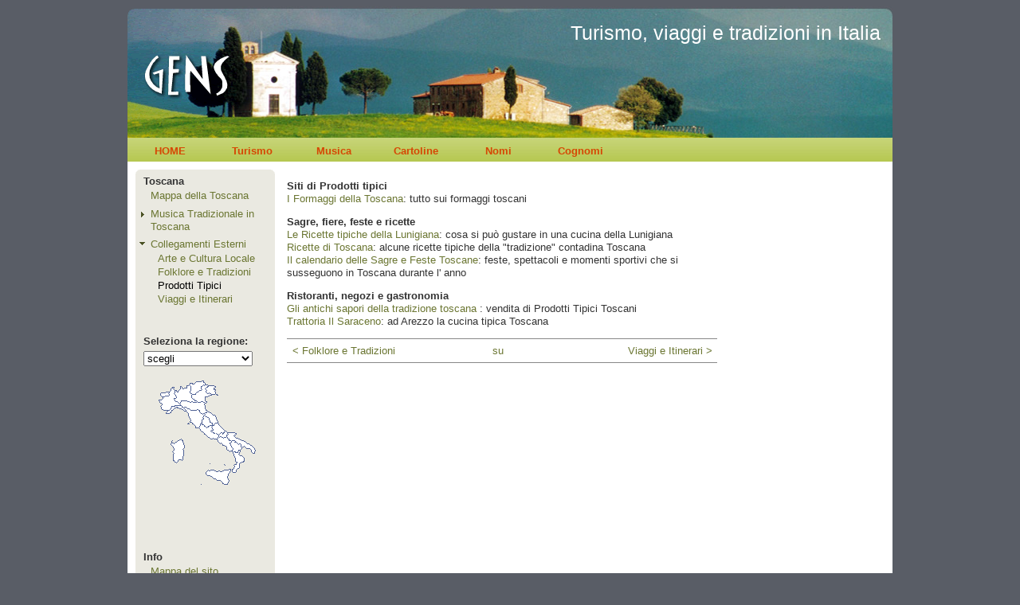

--- FILE ---
content_type: text/html; charset=utf-8
request_url: http://www.gens.info/italia/it/toscana/collegamenti-esterni/prodotti-tipici.html
body_size: 6565
content:
<!DOCTYPE HTML PUBLIC "-//W3C//DTD HTML 4.01//EN" "http://www.w3.org/TR/html4/strict.dtd">
<html xmlns="http://www.w3.org/1999/xhtml" lang="it" xml:lang="it">
<head>
<title>

Prodotti Tipici | Gens

</title>
<style type="text/css" media="all">@import "/italia/sites/all/themes/niftyCorners/niftyCorners.css";</style>
<script type="text/javascript" src="/italia/sites/all/themes/niftyCorners/niftycube.js"></script>
<script type="text/javascript" src="/italia/sites/all/themes/niftyCorners/niftylayout.js"></script>
<meta http-equiv="Content-Type" content="text/html; charset=utf-8" />
<meta name="description" content="Siti di Prodotti tipici I Formaggi della Toscana: tutto sui formaggi toscani" />
<meta name="keywords" content="ricerca genealogica,etymology,etimologia,onomastica,cittadinanza italiana,origini italiane,genealogia,genealogy,origine dei nomi,cognomi italiani,maps,mappe delle regioni,regioni italiane,emigrazione,ancestors,family history,family tree,cognomi in Italia,famiglia italiana,parenti italiani,folklore regionale,origine dei cognomi,tradizioni regionali,risorse regionali,musica italiana,musica tradizionale,canti della tradizione regionale,storia della musica tradizionale italiana,musica e canti popolari,strumenti tradizionali,mp3,cori di montagna,danze popolari,tarantella,filastrocche,ninna nanna,canti dialettali,mappa dell'Italia,immigrazione,family records,genealogy lessons,genealogy books,Italian immigration,databases,atti di nascita,atti di matrimonio,certificati di morte,stato di famiglia,albero genealogico,elenchi telefonici,missing persons,ricerca dei parenti italiani,contattare i parenti italiani,libri sulla ricerca genealogica,bibliografia,histories of the last names" />
<meta name="robots" content="index,follow" />
<link rel="prev" href="/italia/it/toscana/collegamenti-esterni/folklore-e-tradizioni.html" />

<link rel="up" href="/italia/it/toscana/collegamenti-esterni.html" />

<link rel="next" href="/italia/it/toscana/collegamenti-esterni/viaggi-e-itinerari.html" />

<link rel="shortcut icon" href="/italia/files/favicon.ico" type="image/x-icon" />
<style type="text/css" media="all">@import "/italia/files/css/fd60472f9dbbea3dd97dea953a7c404f.css";</style>

<script>
  (function(i,s,o,g,r,a,m){i['GoogleAnalyticsObject']=r;i[r]=i[r]||function(){
  (i[r].q=i[r].q||[]).push(arguments)},i[r].l=1*new Date();a=s.createElement(o),
  m=s.getElementsByTagName(o)[0];a.async=1;a.src=g;m.parentNode.insertBefore(a,m)
  })(window,document,'script','//www.google-analytics.com/analytics.js','ga');

  ga('create', 'UA-29575728-1', 'auto');
  ga('require', 'linkid', 'linkid.js');
  ga('send', 'pageview');

</script>
</head>
<body >
<div id="header">

<div id="logo"><div id="header_slogan">  <div class="block block-i18nblocks" id="block-i18nblocks-3">
    <h2 class="title"></h2>
    <div class="content"><p>Turismo, viaggi e tradizioni in Italia</p>
</div>
 </div>
<div id="add-this">
<!-- AddThis Button BEGIN -->
<div class="addthis_toolbox addthis_default_style addthis_32x32_style">
<a class="addthis_button_facebook"></a>
<a class="addthis_button_twitter"></a>
<!-- <a class="addthis_button_pinterest" pi:pinit:layout="horizontal" pi:pinit:size="medium"></a> -->
<a class="addthis_button_google_plusone_badge" g:plusone:size="medium" g:plusone:href="https://plus.google.com/102383601500147943541/"></a> 
<a class="addthis_button_email"></a>
<a class="addthis_button_compact"></a>
</div>
<script type="text/javascript">var addthis_config = {"data_track_addressbar":true};</script>
<script type="text/javascript" src="http://s7.addthis.com/js/300/addthis_widget.js#pubid=ra-4f4ca7b141a98581"></script>
<!-- AddThis Button END -->
</div>
</div>
<a href="/italia/" title="Inizio"><img src="/italia/files/g/header_logo.gif" border="0" alt="Inizio" /></a>


</div>

<div id="menu">
<ul class="links primary-links"><li class="first menu-1-1-2"><a href="/italia/" class="menu-1-1-2">HOME</a></li>
<li class="menu-1-2-2"><a href="/italia/it/turismo.html" title="Viaggi e turismo in Italia" class="menu-1-2-2">Turismo</a></li>
<li class="menu-1-3-2"><a href="/italia/it/musica.html" class="menu-1-3-2">Musica</a></li>
<li class="menu-1-4-2"><a href="/italia/it/cartoline.html" class="menu-1-4-2">Cartoline</a></li>
<li class="menu-1-5-2"><a href="/italia/it/nomi" class="menu-1-5-2">Nomi</a></li>
<li class="last menu-1-6-2"><a href="/italia/it/turismo-viaggi-e-tradizioni-italia" class="menu-1-6-2">Cognomi</a></li>
</ul></div>

                  
        

</div>
<!-- 2007 new region LR <div id="header_submenu">
<div>
<div class="breadcrumb"><a href="/italia/">Inizio</a> » <a href="/italia/it/toscana.html">Toscana</a> » <a href="/italia/it/toscana/collegamenti-esterni.html">Collegamenti Esterni</a></div></div>
</div>
-->

<div id="container">

<div id="sidebar-left">
  <div class="block block-book" id="block-book-0">
    <h2 class="title">Toscana</h2>
    <div class="content"><ul class="menu"><li class="leaf"><a href="/italia/it/toscana/mappa-della-toscana.html">Mappa della Toscana</a></li><li class="collapsed"><a href="/italia/it/toscana/musica-tradizionale-toscana.html">Musica Tradizionale in Toscana</a></li><li class="expanded"><a href="/italia/it/toscana/collegamenti-esterni.html">Collegamenti Esterni</a><ul class="menu"><li class="leaf"><a href="/italia/it/toscana/collegamenti-esterni/arte-e-cultura-locale.html">Arte e Cultura Locale</a></li><li class="leaf"><a href="/italia/it/toscana/collegamenti-esterni/folklore-e-tradizioni.html">Folklore e Tradizioni</a></li><li class="leaf"><a href="/italia/it/toscana/collegamenti-esterni/prodotti-tipici.html" class="active">Prodotti Tipici</a></li><li class="leaf"><a href="/italia/it/toscana/collegamenti-esterni/viaggi-e-itinerari.html">Viaggi e Itinerari</a></li></ul></li></ul></div>
 </div>
  <div class="block block-i18nblocks" id="block-i18nblocks-5">
    <h2 class="title"></h2>
    <div class="content"><script type="text/javascript">
<!--
function MM_jumpMenu(targ,selObj,restore){ //v3.0
  eval(targ+".location='"+selObj.options[selObj.selectedIndex].value+"'");
  if (restore) selObj.selectedIndex=0;
}
//-->
</script>
<div id="minimap">
<h3>Seleziona la regione:</h3>

<form name="form" id="form">
  <select name="jumpMenu" id="jumpMenu" onChange="MM_jumpMenu('parent',this,0)">
    <option>scegli</option>
    <option value="/italia/it/abruzzo.html">Abruzzo</option>
    <option value="/italia/it/basilicata.html">Basilicata</option>
    <option value="/italia/it/calabria.html">Calabria</option>
    <option value="/italia/it/campania.html">Campania</option>
    <option value="/italia/it/emilia-romagna.html">Emilia Romagna</option>
    <option value="/italia/it/friuli-venezia-giulia.html">Friuli Venezia Giulia</option>
    <option value="/italia/it/lazio.html">Lazio</option>
    <option value="/italia/it/liguria.html">Liguria</option>
    <option value="/italia/it/lombardia.html">Lombardia</option>
    <option value="/italia/it/marche.html">Marche</option>
    <option value="/italia/it/molise.html">Molise</option>
    <option value="/italia/it/piemonte.html">Piemonte</option>
    <option value="/italia/it/puglia.html">Puglia</option>
    <option value="/italia/it/sardegna.html">Sardegna</option>
    <option value="/italia/it/sicilia.html">Sicilia</option>
    <option value="/italia/it/toscana.html">Toscana</option>
    <option value="/italia/it/trentino-alto-adige.html">Trentino Alto Adige</option>
    <option value="/italia/it/umbria.html">Umbria</option>
    <option value="/italia/it/valle-d-aosta.html">Valle d'Aosta</option>
    <option value="/italia/it/veneto.html">Veneto</option>
  </select>
</form>

<br />
<div>
<map name="mini_regiomap"><area shape=poly coords="2.75,19.75 2.75,17.75 5.5,16.25 6,17 7.25,17 8,16.25 9.25,16.25 10.75,15.5 14,16.5 14,18.25 14.5,19.25 14.5,20.5 12.5,21.5 9,22 6,22.75 4.5,22.25 4.5,20.75" 
	href="/italia/it/valle-d-aosta.html" ALT="VALLE D'AOSTA"><area shape=poly coords="6,22.75 9,22 12.5,21.5 14.5,20.5 14.5,19.25 14,18.25 14,16.5 16.75,13.5 16.25,12.75 18.75,10 20,10 20,12.5 22.5,14.5 22.5,15.5 21,17.25 20.75,18.5 23.5,23 22.25,24.5 20.75,24.25 20.75,26.25 21.75,27.75 24,27.75 27.5,31.25 27.5,33.25 26.5,33.75 25.5,32.5 24.75,32.5 23.75,34.25 22.75,34.25 22.5,33.75 21.25,33.75 21,34.5 17.25,34.5 17.25,36 15.75,37.25 15.75,39 13,39 12.25,39.75 11.75,39.25 7.75,39.25 3.75,36.75 3.5,34.25 5,32.25 5,30.5 3.5,30.25 2.25,29.5 2.25,28.5 1.25,27.5 1.25,26.5 3.75,26.5 6,25.25" 
	href="/italia/it/piemonte.html" ALT="PIEMONTE"><area shape=poly coords="22.5,14.5 23.5,14.5 25.5,18.25 26,17 25,16.25 28.25,11.75 27.75,10.5 28.25,9.5 30.25,9.5 30.75,12 35.5,11 36,13 37.5,12.5 36.5,11.5 37.25,10.5 36,10.5 36,9.25 36.75,8 37.75,8 40.25,9.25 42.25,10.75 41,11.5 41.5,14.25 40.25,15.5 41,18.5 44,18 42.25,21 42.25,22.75 43,23 43,24 49.25,28.75 40.25,29.25 34.75,26.5 30,27 28,29.75 29,30.75 28,32.25 27.5,31.25 24,27.75 21.75,27.75 20.75,26.25 20.75,24.25 22.25,24.5 23.5,23 20.75,18.5 21,17.25 22.5,15.5" 
	href="/italia/it/lombardia.html" ALT="LOMBARDIA"><area shape=poly coords="40.25,9.25 40.5,8 39.5,7.75 40.25,5 42.75,4.75 43.5,5.5 43,6 46,6 47.25,3.75 50.75,3.25 54.75,3.25 56.75,2.25 58.5,2.25 58.5,2.75 57.25,3.25 58,4.5 59,5 59.25,6 60.25,7.25 59.75,8 57.75,8 56.75,7.5 55.75,9.25 54.25,9.25 54.25,12.5 55.5,13.25 55.5,13.75 54.25,14.5 52.75,16.25 52,16.25 51.75,15.75 49.5,16 47.75,18.25 47.75,19.5 44.5,19.5 44.5,18 44,18 41,18.5 40.25,15.5 41.5,14.25 41,11.5 42.25,10.75" 
	href="/italia/it/trentino-alto-adige.html" ALT="TRENTINO ALTO ADIGE"><area shape=poly coords="60.25,7.25 63.5,7.75 63.5,9 59.5,12 59.5,12.75 61.25,14 60,15 60.25,16.5 61.75,18 65.5,18 67,20.5 65.5,20.5 59.5,23.5 59.5,27.25 61.5,28.75 60.5,31 59.75,31 58.75,29.25 57.5,29.25 55.75,28.5 52,29.5 49.25,28.75 43,24 43,23 42.25,22.75 42.25,21 44,18 44.5,18 44.5,19.5 47.75,19.5 47.75,18.25 49.5,16 51.75,15.75 52,16.25 52.75,16.25 53,14.5 54.25,14.5 55.5,13.75 55.5,13.25 54.25,12.5 54.25,9.25 55.75,9.25 56.75,7.5 57.75,8 59.75,8" 
	href="/italia/it/veneto.html" ALT="VENETO"><area shape=poly coords="63.5,7.75 73.5,9.25 73.25,10.25 72.25,10.25 70,12.5 70.5,13 71.5,13 73,13.75 71.25,15.75 72.75,16 72.25,18 75.5,20.25 74.75,21 72.5,18.75 71.75,18.75 70.75,20 70.25,20 69.5,19 68.25,19.25 67,20.5 65.5,18 61.75,18 60.25,16.5 60,15 61.25,14 59.5,12.75 59.5,12 63.5,9" 
	href="/italia/it/friuli-venezia-giulia.html" ALT="FRIULI VENEZIA GIULIA"><area shape=poly coords="27.5,31.25 28,32.25 29,30.75 28,29.75 30,27 34.75,26.5 40.25,29.25 49.25,28.75 52,29.5 55.75,28.5 57.5,29.25 58.75,29.25 58.5,32.5 59,33.5 59,35.75 59.75,38.25 63.5,41.5 63.5,42.5 62.5,43 60.25,41.25 57.75,42.25 56.75,44 53,42.75 52.25,41 53.5,39.75 50.25,38.5 45,40 43.25,39 41.5,39.25 39.25,37.5 38.25,37.5 37.25,36.5 36.25,36.5 35,35 34.25,35 32.75,36.25 31.75,35.5 29.75,35.75 30.5,34.75 30.5,34 29.75,33.5 27.5,33.25" 
	href="/italia/it/emilia-romagna.html" ALT="EMILIA ROMAGNA"><area shape=poly coords="12.25,39.75 13,39 15.75,39 15.75,37.25 17.25,36 17.25,34.5 21,34.5 21.25,33.75 22.5,33.75 22.75,34.25 23.75,34.25 24.75,32.5 25.5,32.5 26.5,33.75 27.5,33.25 29.75,33.5 30.5,34 30.5,34.75 31.75,35.5 32.75,36.25 35.75,39.5 35.25,40.5 34.5,39.75 32.75,39.75 28.25,36.75 27,37 24.75,35.75 22.5,35.75 20.25,37 19.25,38.75 18.5,38.75 17.5,40 16.75,41.5 14.5,43 10.5,43.75 10,43" 
	href="/italia/it/liguria.html" ALT="LIGURIA"><area shape=poly coords="35.25,40.5 35.75,39.5 32.75,36.25 34.25,35 35,35 36.25,36.5 37.25,36.5 38.25,37.5 39.25,37.5 41.5,39.25 43.25,39 45,40 50.25,38.5 53.5,39.75 52.25,41 53,42.75 56.75,44 59.5,44.25 58,45.5 58,46 56.25,48.25 57.75,49.75 55,52 55.75,53 55,55.75 54,56 53.75,58 52.5,59 51.5,59 52.25,60.5 50.75,60.5 50,61.25 47,63.25 38.5,62.25 36,59 33.25,53.25 34.25,48.25" 
	href="/italia/it/toscana.html" ALT="TOSCANA"><area shape=poly coords="58,46 60,46 59.25,47 61.25,47 62,48 63.5,48 64.75,51.25 65,53.75 66.25,54.75 68.75,55.5 68.25,57 67,58.25 65.25,58.25 61.75,61.25 59,60 58,57.75 55.75,57.75 55,55.75 55.75,53 55,52 57.75,49.75 56.25,48.25" 
	href="/italia/it/umbria.html" ALT="UMBRIA"><area shape=poly coords="56.75,44 57.75,42.25 60.25,41.25 62.5,43 63.5,42.5 63.5,41.5 64.75,41.5 70.25,45.75 71.75,45.75 75.75,54.75 71.75,56 70,57.5 69.25,56.75 68.25,57 68.75,55.5 66.25,54.75 65,53.75 64.75,51.25 63.5,48 62,48 61.25,47 59.25,47 60,46 58,46 58,45.5 59.5,44.25" 
	href="/italia/it/marche.html" ALT="MARCHE"><area shape=poly coords="70,57.5 71.75,56 75.75,54.75 76,57 84.5,65.5 81.5,69 79.5,67.25 78,68.25 78.5,69.25 76.25,70 73,68.5 72.25,69 66.25,65.25 67.25,64 69.25,64.5 70,64 67.75,61.5 68,58.75 70.25,58.75" 
	href="/italia/it/abruzzo.html" ALT="ABRUZZO"><area shape=poly coords="50,61.25 50.75,60.5 52.25,60.5 51.5,59 52.5,59 53.75,58 54,56 55,55.75 55.75,57.75 58,57.75 59,60 61.75,61.25 65.25,58.25 67,58.25 68.25,57 69.25,56.75 70,57.5 70.25,58.75 68,58.75 67.75,61.5 70,64 69.25,64.5 67.25,64 66.25,65.25 72.25,69 73,68.5 76.25,70 76.25,72.75 75.25,73.25 75.25,75 74.5,75.5 72.5,75.25 71.75,76 69,74.75 66.75,75.75 65,73.5 62.5,73 59.5,69.5 58.25,69.5 58.25,68.25 55.5,65.75 54,65.75 53,63" 
	href="/italia/it/lazio.html" ALT="LAZIO"><area shape=poly coords="76.25,70 78,68.25 79.5,67.25 81.5,69 84.5,65.5 88.25,66.75 87.75,70 85.75,71.5 86.75,72.75 82.25,74 79,72.25 77.5,72.25 77,73.5 76.25,72.75" 
	href="/italia/it/molise.html" ALT="MOLISE"><area shape=poly coords="86.75,72.75 85.75,71.5 87.75,70 88.25,66.75 98.25,66.75 99,68.5 95.5,71 96.5,73 117.5,82.75 117.75,84.25 122,88 121.25,93.75 117.5,92.25 117.25,89.75 115.75,87.5 111.25,87 107.75,84.5 105.5,86 104.25,84.75 104,81.75 100.5,81.75 97,78.75 96.5,77.25 92,77.5 89.5,77.5" 
	href="/italia/it/puglia.html" ALT="PUGLIA"><area shape=poly coords="92,77.5 96.5,77.25 97,78.75 100.5,81.75 104,81.75 104.25,84.75 105.5,86 103.75,89.5 101,89.5 100.5,91.75 97,92.5 97,91 94.25,91.75 93.25,90.5 94.75,88 90.5,82.25 90.5,80.5 92.5,79" 
	href="/italia/it/basilicata.html" ALT="BASILICATA"><area shape=poly coords="74.5,75.5 75.25,75 75.25,73.25 76.25,72.75 77,73.5 77.5,72.25 79,72.25 82.25,74 86.75,72.75 89.5,77.5 92,77.5 92.5,79 90.5,82.25 94.75,88 93.25,90.5 90,91.25 88,89 85.5,88.25 86.5,86.5 84.25,82.5 78.5,84.5 81.25,82 79.25,80.75 75.25,82.75 74.75,82 76.75,80.75" 
	href="/italia/it/campania.html" ALT="CAMPANIA"><area shape=poly coords="94.25,91.75 97,91 97,92.5 100.5,91.75 101,89.5 103.75,89.5 101.75,93.75 102.5,95.75 104.75,96 108.5,98.75 108.25,105 105.25,104.75 102.5,106.5 102.75,111 98.25,114.75 97.75,117.25 94.25,117.25 93,116.25 93.25,113.25 95.25,112.25 95.5,107.75 98.75,107 97.25,99.25" 
	href="/italia/it/calabria.html" ALT="CALABRIA"><area shape=poly coords="56,116.25 65.75,107 89,105.75 93,113.25 87.5,122.25 87.5,124.75 90,128.5 87.75,130.5 87.75,133.25 81.25,131.5 62.25,148.25 61,147.5 55,130.75" 
	href="/italia/it/sicilia.html" ALT="SICILIA"><area shape=poly coords="17.75,77 19,77.5 18,80.5 23,79.75 28.5,74.5 33,79.25 33.75,84.5 31.75,102.25 26.5,101.25 24.25,105.5 19.5,104.5 17.25,101.75 18.75,100.75 18.75,86 16,83.5 17.75,77" 
	href="/italia/it/sardegna.html" ALT="SARDEGNA"></map><img src="/italia/files/mini_regio.gif" height="150" width="125" border=0 USEMAP="#mini_regiomap"></a></div>
</div></div>
 </div>
  <div class="block block-block" id="block-block-27">
    <h2 class="title"></h2>
    <div class="content"><script type='text/javascript'>
<!--//<![CDATA[
   document.MAX_ct0 ='';
   var m3_u = (location.protocol=='https:'?'https://cas.criteo.com/delivery/ajs.php?':'http://cas.criteo.com/delivery/ajs.php?');
   var m3_r = Math.floor(Math.random()*99999999999);
   document.write ("<scr"+"ipt type='text/javascript' src='"+m3_u);
   document.write ("zoneid=94416");document.write("&amp;nodis=1");
   document.write ('&amp;cb=' + m3_r);
   if (document.MAX_used != ',') document.write ("&amp;exclude=" + document.MAX_used);
   document.write (document.charset ? '&amp;charset='+document.charset : (document.characterSet ? '&amp;charset='+document.characterSet : ''));
   document.write ("&amp;loc=" + escape(window.location));
   if (document.referrer) document.write ("&amp;referer=" + escape(document.referrer));
   if (document.context) document.write ("&context=" + escape(document.context));
   if ((typeof(document.MAX_ct0) != 'undefined') && (document.MAX_ct0.substring(0,4) == 'http')) {
       document.write ("&amp;ct0=" + escape(document.MAX_ct0));
   }
   if (document.mmm_fo) document.write ("&amp;mmm_fo=1");
   document.write ("'></scr"+"ipt>");
//]]>--></script></div>
 </div>
  <div class="block block-menu" id="block-menu-116">
    <h2 class="title">Info</h2>
    <div class="content">
<ul class="menu">
<li class="leaf"><a href="/italia/it/sitemap" title="Mostra la mappa del sito con RSS feeds.">Mappa del sito</a></li>
<li class="leaf"><a href="/italia/it/infoit.html" title="Informazioni e contatti">Contatti</a></li>

</ul>
</div>
 </div>
</div>


<div id="content_normal">



<!-- <div class="odd"> -->
<!-- </div> -->

<div class="comments">
            </div>

<h1 class="title">Prodotti Tipici</h1>
      
      <div class="tabs"></div>
        <div class="block block-block" id="block-block-28">
    <h2 class="title"></h2>
    <div class="content"><script type='text/javascript'>
<!--//<![CDATA[
   document.MAX_ct0 ='';
   var m3_u = (location.protocol=='https:'?'https://cas.criteo.com/delivery/ajs.php?':'http://cas.criteo.com/delivery/ajs.php?');
   var m3_r = Math.floor(Math.random()*99999999999);
   document.write ("<scr"+"ipt type='text/javascript' src='"+m3_u);
   document.write ("zoneid=94414");document.write("&amp;nodis=1");
   document.write ('&amp;cb=' + m3_r);
   if (document.MAX_used != ',') document.write ("&amp;exclude=" + document.MAX_used);
   document.write (document.charset ? '&amp;charset='+document.charset : (document.characterSet ? '&amp;charset='+document.characterSet : ''));
   document.write ("&amp;loc=" + escape(window.location));
   if (document.referrer) document.write ("&amp;referer=" + escape(document.referrer));
   if (document.context) document.write ("&context=" + escape(document.context));
   if ((typeof(document.MAX_ct0) != 'undefined') && (document.MAX_ct0.substring(0,4) == 'http')) {
       document.write ("&amp;ct0=" + escape(document.MAX_ct0));
   }
   if (document.mmm_fo) document.write ("&amp;mmm_fo=1");
   document.write ("'></scr"+"ipt>");
//]]>--></script></div>
 </div>
      <div class="node">
<div class="nodecontent"><span class="taxonomy"></span>
<div class="submitted"></div>
<div class="content"><!-- google_ad_section_start --><p>
<b>Siti di Prodotti tipici<br />
</b><a href="http://www.formaggio.it/toscana.htm" target="new">I Formaggi della Toscana</a>: tutto sui formaggi toscani
</p>
<p>
<b>Sagre, fiere, feste e ricette<br />
</b><a href="http://www.lunigiana.com/ricette.htm" target="new">Le Ricette tipiche della Lunigiana</a>: cosa si può gustare in una cucina della Lunigiana<br />
<a href="http://www.turismo.toscana.it/ttga/html/ttga002.htm" target="new">Ricette di Toscana</a>: alcune ricette tipiche della &quot;tradizione&quot; contadina Toscana<br />
<a href="http://www.turismo.toscana.it/ius/ns-turismo/?MIval=event0" target="new">Il calendario delle Sagre e Feste Toscane</a>: feste, spettacoli e momenti sportivi che si susseguono in Toscana durante l' anno
</p>
<p>
<b>Ristoranti, negozi e gastronomia<br />
</b><a href="http://www.mytuscany.it/" target="new">Gli antichi sapori della tradizione toscana </a>: vendita di Prodotti Tipici Toscani<br />
<a href="http://www.ilsaraceno.com/" target="new">Trattoria Il Saraceno</a>: ad Arezzo la cucina tipica Toscana
</p>
<!-- google_ad_section_end --><div class="book-navigation"><div class="page-links clear-block"><a href="/italia/it/toscana/collegamenti-esterni/folklore-e-tradizioni.html" class="page-previous" title="Vai alla pagina precedente">&lt; Folklore e Tradizioni</a><a href="/italia/it/toscana/collegamenti-esterni.html" class="page-up" title="Vai alla pagina padre">su</a><a href="/italia/it/toscana/collegamenti-esterni/viaggi-e-itinerari.html" class="page-next" title="Vai alla pagina successiva">Viaggi e Itinerari &gt;</a></div></div></div>
</div>
</div>

</div>

<div id="sidebar-right">
          <div class="block block-block" id="block-block-30">
    <h2 class="title"></h2>
    <div class="content"><script type="text/javascript"><!--
google_ad_client = "ca-pub-4480547947366595";
/* Gens.info 160x600 dx */
google_ad_slot = "9104103258";
google_ad_width = 160;
google_ad_height = 600;
//-->
</script>
<script type="text/javascript"
src="http://pagead2.googlesyndication.com/pagead/show_ads.js">
</script></div>
 </div>
 <!-- print right sidebar if any blocks enabled -->
</div>
 

<div id="footer">
<br />
<img src="/italia/files/footer.gif" border="0" alt="" /><br />
<ul class="links primary-links"><li class="first menu-1-1-2"><a href="/italia/" class="menu-1-1-2">HOME</a></li>
<li class="menu-1-2-2"><a href="/italia/it/turismo.html" title="Viaggi e turismo in Italia" class="menu-1-2-2">Turismo</a></li>
<li class="menu-1-3-2"><a href="/italia/it/musica.html" class="menu-1-3-2">Musica</a></li>
<li class="menu-1-4-2"><a href="/italia/it/cartoline.html" class="menu-1-4-2">Cartoline</a></li>
<li class="menu-1-5-2"><a href="/italia/it/nomi" class="menu-1-5-2">Nomi</a></li>
<li class="last menu-1-6-2"><a href="/italia/it/turismo-viaggi-e-tradizioni-italia" class="menu-1-6-2">Cognomi</a></li>
</ul><br />
Questo sito funziona con i cookie. Continuando a navigare accetti il loro utilizzo.<br />

<br />
</div>
</div>
</body>
</html>
<!-- YES -->


--- FILE ---
content_type: text/html; charset=utf-8
request_url: https://www.google.com/recaptcha/api2/aframe
body_size: 268
content:
<!DOCTYPE HTML><html><head><meta http-equiv="content-type" content="text/html; charset=UTF-8"></head><body><script nonce="QN97QkakjotpPqLUP8ZY9w">/** Anti-fraud and anti-abuse applications only. See google.com/recaptcha */ try{var clients={'sodar':'https://pagead2.googlesyndication.com/pagead/sodar?'};window.addEventListener("message",function(a){try{if(a.source===window.parent){var b=JSON.parse(a.data);var c=clients[b['id']];if(c){var d=document.createElement('img');d.src=c+b['params']+'&rc='+(localStorage.getItem("rc::a")?sessionStorage.getItem("rc::b"):"");window.document.body.appendChild(d);sessionStorage.setItem("rc::e",parseInt(sessionStorage.getItem("rc::e")||0)+1);localStorage.setItem("rc::h",'1768503791070');}}}catch(b){}});window.parent.postMessage("_grecaptcha_ready", "*");}catch(b){}</script></body></html>

--- FILE ---
content_type: text/css
request_url: http://www.gens.info/italia/files/css/fd60472f9dbbea3dd97dea953a7c404f.css
body_size: 3517
content:
.book-navigation .menu{  padding:1em 0 0 3em;}.book-navigation .page-links{border-top:1px solid #888;border-bottom:1px solid #888;text-align:center;padding:0.5em;}.book-navigation .page-previous{text-align:left;width:42%;display:block;float:left;}.book-navigation .page-up{margin:0 5%;width:4%;display:block;float:left;}.book-navigation .page-next{text-align:right;width:42%;display:block;float:right;}.node-unpublished,.comment-unpublished{background-color:#fff4f4;}.preview .node,.preview .comment{background-color:#ffffea;}#node-admin-filter ul{list-style-type:none;padding:0;margin:0;width:100%;}#node-admin-buttons{float:left;margin-left:0.5em;clear:right;}td.revision-current{background:#ffc;}.node-form .form-text{display:block;width:95%;}.node-form .container-inline .form-text{display:inline;width:auto;}.node-form .standard{clear:both;}.node-form textarea{display:block;width:95%;}.node-form .attachments fieldset{float:none;display:block;}fieldset{margin-bottom:1em;padding:.5em;}form{margin:0;padding:0;}hr{height:1px;border:1px solid gray;}img{border:0;}table{border-collapse:collapse;}th{text-align:left;padding-right:1em;border-bottom:3px solid #ccc;}.clear-block:after{content:".";display:block;height:0;clear:both;visibility:hidden;}.clear-block{display:inline-block;}/* Hides from IE-mac \*/* html .clear-block{height:1%;}.clear-block{display:block;}th.active img{display:inline;}tr.even,tr.odd{background-color:#eee;border-bottom:1px solid #ccc;padding:0.1em 0.6em;}td.active{background-color:#ddd;}tbody{border-top:1px solid #ccc;}tbody th{border-bottom:1px solid #ccc;}thead th{text-align:left;padding-right:1em;border-bottom:3px solid #ccc;}.breadcrumb{padding-bottom:.5em}.error{color:#f00;}div.error{border:1px solid #d77;}div.error,tr.error{background:#fcc;color:#200;}div.warning,tr.warning{background:#ffd;}div.ok,tr.ok{background:#dfd;}.item-list .icon{color:#555;float:right;padding-left:0.25em;clear:right;}.item-list .title{font-weight:bold;}.item-list ul{margin:0 0 0.75em 0;padding:0;}.item-list ul li{margin:0 0 0.25em 1.5em;padding:0;list-style:disc;}.form-item{margin-top:1em;margin-bottom:1em;}tr.odd .form-item,tr.even .form-item{margin-top:0;margin-bottom:0;white-space:nowrap;}tr.merge-down,tr.merge-down td,tr.merge-down th{border-bottom-width:0 !important;}tr.merge-up,tr.merge-up td,tr.merge-up th{border-top-width:0 !important;}.form-item input.error,.form-item textarea.error,.form-item select.error{border:2px solid red;}.form-item .description{font-size:0.85em;}.form-item label{display:block;font-weight:bold;}.form-item label.option{display:inline;font-weight:normal;}.form-checkboxes,.form-radios{margin:1em 0;}.form-checkboxes .form-item,.form-radios .form-item{margin-top:0.4em;margin-bottom:0.4em;}.marker,.form-required{color:#f00;}.more-link{text-align:right;}.more-help-link{font-size:0.85em;text-align:right;}.nowrap{white-space:nowrap;}.pager{clear:both;text-align:center;}.pager a,.pager strong.pager-current{padding:0.5em;}.tips{margin-top:0;margin-bottom:0;padding-top:0;padding-bottom:0;font-size:0.9em;}dl.multiselect dd.b,dl.multiselect dd.b .form-item,dl.multiselect dd.b select{font-family:inherit;font-size:inherit;width:14em;}dl.multiselect dd.a,dl.multiselect dd.a .form-item{width:8em;}dl.multiselect dt,dl.multiselect dd{float:left;line-height:1.75em;padding:0;margin:0 1em 0 0;}dl.multiselect .form-item{height:1.75em;margin:0;}.container-inline div,.container-inline label{display:inline;}ul.menu{list-style:none;border:none;text-align:left;}ul.menu li{margin:0 0 0 0.5em;}li.expanded{list-style-type:circle;list-style-image:url(/italia/modules/system/../../misc/menu-expanded.png);padding:0.5em 0.5em 0 0;margin:0;}li.collapsed{list-style-type:disc;list-style-image:url(/italia/modules/system/../../misc/menu-collapsed.png);padding:0.5em 0.5em 0 0;margin:0;}li.leaf{list-style-type:square;list-style-image:url(/italia/modules/system/../../misc/menu-leaf.png);padding:0.1em 0.5em 0 0;margin:0;}li a.active{color:#000;}td.menu-disabled{background:#ccc;}ul.links{margin:0;padding:0;}ul.links.inline{display:inline;}ul.links li{display:inline;list-style-type:none;padding:0 0.5em;}.block ul{margin:0;padding:0 0 0.25em 0.2em;}ul.primary{border-collapse:collapse;padding:0 0 0 1em;white-space:nowrap;list-style:none;margin:5px;height:auto;line-height:normal;border-bottom:1px solid #bbb;}ul.primary li{display:inline;}ul.primary li a{background-color:#ddd;border-color:#bbb;border-width:1px;border-style:solid solid none solid;height:auto;margin-right:0.5em;padding:0 1em;text-decoration:none;}ul.primary li.active a{background-color:#fff;border:1px solid #bbb;border-bottom:#fff 1px solid;}ul.primary li a:hover{background-color:#eee;border-color:#ccc;border-bottom-color:#eee;}ul.secondary{border-bottom:1px solid #bbb;padding:0.5em 1em;margin:5px;}ul.secondary li{display:inline;padding:0 1em;border-right:1px solid #ccc;}ul.secondary a{padding:0;text-decoration:none;}ul.secondary a.active{border-bottom:4px solid #999;}#autocomplete{position:absolute;border:1px solid;overflow:hidden;z-index:100;}#autocomplete ul{margin:0;padding:0;list-style:none;}#autocomplete li{background:#fff;color:#000;white-space:pre;cursor:default;}#autocomplete li.selected{background:#0072b9;color:#fff;}html.js input.form-autocomplete{background-image:url(/italia/modules/system/../../misc/throbber.gif);background-repeat:no-repeat;background-position:100% 2px;}html.js input.throbbing{background-position:100% -18px;}html.js fieldset.collapsed{border-bottom-width:0;border-left-width:0;border-right-width:0;margin-bottom:0;height:1em;}html.js fieldset.collapsed *{display:none;}html.js fieldset.collapsed legend{display:block;}html.js fieldset.collapsible legend a{padding-left:15px;background:url(/italia/modules/system/../../misc/menu-expanded.png) 5px 75% no-repeat;}html.js fieldset.collapsed legend a{background-image:url(/italia/modules/system/../../misc/menu-collapsed.png);background-position:5px 50%;}* html.js fieldset.collapsed legend,* html.js fieldset.collapsed legend *,* html.js fieldset.collapsed table *{display:inline;}html.js fieldset.collapsible legend a{display:block;}html.js fieldset.collapsible .fieldset-wrapper{overflow:auto;}.resizable-textarea{width:95%;}.resizable-textarea .grippie{height:9px;overflow:hidden;background:#eee url(/italia/modules/system/../../misc/grippie.png) no-repeat center 2px;border:1px solid #ddd;border-top-width:0;cursor:s-resize;}html.js .resizable-textarea textarea{margin-bottom:0;width:100%;display:block;}.progress{font-weight:bold;}.progress .bar{background:#fff url(/italia/modules/system/../../misc/progress.gif);border:1px solid #00375a;height:1.5em;margin-top:0.2em;}.progress .filled{background:#0072b9;height:1em;border-bottom:0.5em solid #004a73;width:0%;}.progress .percentage{float:right;}#first-time strong{display:block;padding:1.5em 0 .5em;}tr.selected td{background:#ffc;}#permissions td.module{font-weight:bold;}#permissions td.permission{padding-left:1.5em;}#access-rules .access-type,#access-rules .rule-type{margin-right:1em;float:left;}#access-rules .access-type .form-item,#access-rules .rule-type .form-item{margin-top:0;}#access-rules .mask{clear:both;}#user-login-form{text-align:center;}#user-admin-filter ul{list-style-type:none;padding:0;margin:0;width:100%;}#user-admin-buttons{float:left;margin-left:0.5em;clear:right;}.profile{clear:both;margin:1em 0;}.profile .picture{float:right;margin:0 1em 1em 0;}.profile dt{margin:1em 0 0.2em 0;font-weight:bold;}.profile dd{margin:0;}html,body{margin:0;padding:0}a{color:#6B7632;	text-decoration:none;}a:hover{color:#E65714;	text-decoration:underline;}body{font:13px/1.3 Verdana,Arial,sans-serif;color:#333333;text-align:center;background:#595D66;padding-bottom:20px}div#header{width:100%;overflow:hidden;background:#494D56;	margin-top:0;background:url("/italia/sites/all/themes/niftyCorners/../../../../files/header.jpg") no-repeat 50% 0px;}div#header h1,#logo,div#menu{width:960px;margin:0 auto;text-align:left;}#logo{text-align:left;}#header h1,#header h1 a,#header h1 a:link,#header h1 a:visited{font-family:Verdana,Arial,sans-serif;font-size:20px;font-weight:bold;color:#fff;text-decoration:none;padding:0;margin:0;}#header h1 a:hover{color:red;}#header #menu ul,#header #menu li{list-style-type:none;margin:0;padding:0;}#header #menu{margin-top:0;padding-top:0;}#header #menu ul{float:left;font-size:13px;margin-top:0px;font-weight:bold;}#header #menu ul li{float:left;margin-left:3px;text-align:center}#header #menu ul a{float:left;width:100px;padding:5px 0;background:transparent;text-decoration:none;color:#D64704}#header #menu ul a:hover{background:#838E40;color:#FFFFFF}#slogan{float:left;width:240px;height:30px;color:#FFF;font-size:17px;padding:10px 0 0 10px;margin:0;font-weight:bold;}div#header_slogan{font-family:Verdana,Arial,sans-serif;float:right;width:500px;height:50px;color:#FFF;font-size:25px;padding:0px 15px 0 0;margin:0;font-weight:normal;text-align:right;}div#add-this{float:right;width:auto;min-width:200px;height:50px;padding:50px 0px 0 0;margin:0;}#mission,h1.title{padding:0 10px 0 0;	margin:0 10px 10px 0;	background:transparent;	font-size:30px;	color:#666666;   display:none;}div#container{width:960px;margin:0 auto 10px;padding:10px 0 10px;text-align:left;background:#FFF;}div#content_normal{float:left;display:inline;width:550px;margin:0 0 5px 5px;}div#content_wide{float:left;display:inline;width:740px;margin:0 0 5px 5px;}div#sidebar-left{float:left;display:inline;width:160px;	background:#EAE9E1;	margin:0 10px 10px 10px;padding:5px 5px 0 10px;}div#sidebar-left p{margin:5px 0 10px;padding:0 10px}div#sidebar-left .block{margin:0 0 10px;padding:0 0 20px 0;}div#sidebar-right{float:right;display:inline;width:170px;background:transparent; 	margin:5px 10px 10px 0;padding:95px 10px 0 5px;}div#sidebar-right p{margin:5px 0 10px;padding:0 10px}div#sidebar-right .block{margin:0 0 10px;padding:0 0 20px 0}div#footer{clear:both;width:940px;margin:0 10px 0;padding:10px 0;background:#FFF;		text-align:center;border-top:1px solid #829225;	font-size:11px;}.node{background:#fff;margin:0 10px 10px 0;}.node .nodecontent{background:#FFF;padding-bottom:20px;}.node h2.title,.node h2.title a,.node h2.title a:link,.node h2.title a:visited{background:transparent;	margin:0;padding-top:10px;		text-decoration:none;font-size:18px;}.node h2.title{border-bottom:1px solid #CCC;}.node h2.title a:hover{color:#E65714;}.block h2.title{margin:0;padding:0;line-height:150%;font-size:13px;font-weight:bold;}#sidebar-right .block h2.title{border-bottom:1px #fff solid;}.textarea{width:400px;}#hp_top{background:url("/italia/sites/all/themes/niftyCorners/../../../../files/g/home_cognomi.jpg") repeat-x top left;height:278px;width:550px;}#hp_toptxt{background-color:transparent;padding:160px 240px 0 20px;}#hp_middle{width:550px;padding:0 0 14px 0;margin:0;}#hp_middle a{text-decoration:underline;}#hp_middle h1{font-size:26px;padding:10px 0 5px 0;margin:0;}#hp_middle_sx{width:260px;float:left;padding:14px 10px 14px 0;margin:10px 0 0 0;border-right:1px solid #666;}#hp_middle_sx img,#hp_middle_dx img{display:block;float:left;margin:0 10px 0 0;}#hp_middle_dx{width:270px;float:right;padding:14px 0 0 0;margin:10px 0 0 0;}#hp_bottom span{width:170px;float:left;padding:0 5px 10px 5px;margin:0;}#hp_bottom a{font-weight:bold;font-size:16px}#menu{margin-top:0.9em;}#menu li{list-style:none;display:inline;margin-left:0.5em;}div#header_submenu{width:960px;height:35px;overflow:hidden;background:#595D66;margin:0 auto;background:url("/italia/sites/all/themes/niftyCorners/../../../../files/header_submenu.jpg") repeat-x top left;text-align:left;}.breadcrumb{padding:8px 0 0 20px;color:#333333;font-size:18px;}.breadcrumb a,.breadcrumb a:hover{color:#333333;font-size:13px;}.right{float:right;}.left{float:left;}	#minimap{width:auto;margin:0;}#minimap h3{margin:5px 0 4px 0;font-weight:bold;font-size:13px;}#minimap div{margin:0 auto;text-align:center;}	#regio_img_dx{width:auto;margin:0px 0px 10px 10px;float:right;}#regio_img_sx{width:auto;margin:0px 10px 10px 0px;float:left;}#regio_img_full{width:auto;margin:0px 10px 10px 10px;float:left;}#regio_img_dx img{margin:0px;}#regio_img_dx div,#regio_img_sx div,#regio_img_dx div a,#regio_img_sx div a,#regio_img_full div,#regio_img_full div a{padding:5px;color:#FFFFFF;font-size:11px;text-decoration:none;}#regio_img_dx div,#regio_img_sx div,#regio_img_full div{background-color:#333333;}#regio_img_dx div span,#regio_img_sx div span,#regio_img_full div span{font-weight:bold;font-size:12px;}#regio_hp_top{width:710px;height:auto;float:left;padding:10px;color:#333333;line-height:25px;margin:10px 0 20px 0;border:1px solid #CCC;}#regio_hp_middle{width:740px;float:left;}#regio_hp_middle_imgs{width:360px;padding:15px 0 0 15px;float:left;border:1px solid #CCC;}#regio_hp_middle_imgs img{margin:0 15px 12px 0;}#regio_hp_middle_adsense{width:336px;margin:0px;float:right;}div.content h2{color:#E75812;}#regiobox{width:540px;height:340px;padding:0;margin-top:20px;}.regio_title a{color:#E65714;line-height:25px;font-size:18px;}#regio_txt{padding-top:10px;color:#666;line-height:22px;margin:10px 0 10px 0;width:540px;}.eshirtbox{margin:0;float:left;padding:10px;}#footer ul,#footer li{list-style-type:none;margin:0;padding:0;}#footer{margin-top:0;padding-top:0;}#footer ul{text-align:center;font-size:12px;margin-top:13px;}#footer ul li{margin-left:10px;text-align:center}#footer ul a{width:100px;padding:5px 0;background:transparent;text-decoration:none;color:#999}#footer ul a:hover{color:#838E40;text-decoration:underline;}.h3{color:#829225;font-size:14px;margin:8px 0 0 0;font-weight:normal;}

--- FILE ---
content_type: text/plain
request_url: https://www.google-analytics.com/j/collect?v=1&_v=j102&a=1475423790&t=pageview&_s=1&dl=http%3A%2F%2Fwww.gens.info%2Fitalia%2Fit%2Ftoscana%2Fcollegamenti-esterni%2Fprodotti-tipici.html&ul=en-us%40posix&dt=Prodotti%20Tipici%20%7C%20Gens&sr=1280x720&vp=1280x720&_u=KGBAAEAjAAAAACAAI~&jid=1674692151&gjid=252761782&cid=1022137561.1768503789&tid=UA-29575728-1&_gid=2090106729.1768503789&_r=1&_slc=1&z=1557989475
body_size: -284
content:
2,cG-3PVSNVCJ37

--- FILE ---
content_type: application/javascript
request_url: http://www.gens.info/italia/sites/all/themes/niftyCorners/niftylayout.js
body_size: 220
content:
/*nifty corners layout*/

window.onload=function(){
/*Nifty("div#menu a","small transparent top");*/
Nifty("div#content,div#sidebar-right,div#sidebar-left","same-height");
Nifty("div#footer");
Nifty("div#container","bottom");
Nifty("div#mission");
Nifty("div.node h2.title","top");
Nifty(".node .node-content","bottom same-height");
/*Nifty("h1.title");*/
Nifty("div#top");
}